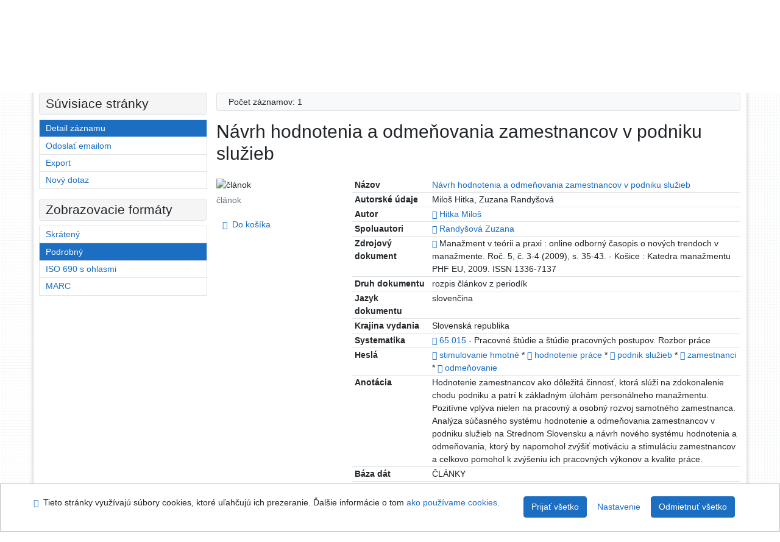

--- FILE ---
content_type: text/html; charset=utf-8
request_url: https://sekarl.euba.sk/arl-eu/sk/detail/?&idx=eu_un_cat*0114103
body_size: 10555
content:

<!-- TPL: csp.templates2.parts.root -->
<!DOCTYPE html><html id="detail" lang="sk-SK" dir="ltr" class=""><head>

<!-- TPL: csp.templates2.parts.head -->
<meta name="viewport" content="width=device-width, initial-scale=1, shrink-to-fit=no"><meta charset="UTF-8"><meta id="ipac" name="author" content="IPAC: Cosmotron Slovakia, s.r.o. - www.cosmotron.sk" data-version="4.8.63a - 22.05.2025" data-login="0" data-ns="" data-url="https://sekarl.euba.sk/i2/" data-ictx="eu" data-skin="bs1" data-cachebuster="92" data-logbasket="0" data-elink="0" data-lang="sk" data-country="SK" data-scrollup="" data-src="eu_un_cat-1" data-cookie-choose=1 data-cookie-preferential=0 data-cookie-analytical=0 data-cookie-marketing=0 data-mainjs="">
<!-- TPL: csp.templates2.parts.metaog -->

<!-- TPL: csp.templates2.parts.metalink -->
<link rel="help" href="https://sekarl.euba.sk/arl-eu/sk/napoveda/?key=detail" title="Pomoc"><link rel="home" href="https://sekarl.euba.sk/arl-eu/sk/detail-eu_un_cat-0114103-Navrh-hodnotenia-a-odmenovania-zamestnancov-v-podniku-sluzieb/"><link rel="alternate" hreflang="sk-SK" href="https://sekarl.euba.sk/arl-eu/sk/detail/?&amp;idx=eu_un_cat*0114103"><link rel="alternate" hreflang="x-default" href="https://sekarl.euba.sk/arl-eu/sk/detail/?&amp;idx=eu_un_cat*0114103"><link rel="alternate" hreflang="en-GB" href="https://sekarl.euba.sk/arl-eu/en/detail/?&amp;idx=eu_un_cat*0114103"><link rel="manifest" href="https://sekarl.euba.sk/arl-eu/sk/webmanifest/" title="PWA"><link rel="license" href="https://sekarl.euba.sk/arl-eu/sk/IPAC/?#ipac-copyright" title="Autorské právo"><link rel="contents" href="https://sekarl.euba.sk/arl-eu/sk/mapa-stranok/" title="Mapa stránok"><link rel="search" id="opensearch" type="application/opensearchdescription+xml" href="https://sekarl.euba.sk/arl-eu/sk/opensearch/?type=xml" title="IPAC SEK EU" data-query="Chcete vyhľadávací modul OpenSearch nainštalovať?">
<!-- TPL: csp.templates2.parts.metaapp -->
<meta name="mobile-web-app-capable" content="yes"><meta name="apple-mobile-web-app-capable" content="yes"><meta name="apple-mobile-web-app-title" content="SEK EU"><meta name="apple-mobile-web-app-status-bar-style" content="#FFFFFF"><meta name="theme-color" content="#FFFFFF"><meta name="author" content="Slovenská ekonomická knižnica EU v Bratislave"><meta name="twitter:dnt" content="on">
<meta name="keywords" content="detail,IPAC"><meta name="description" content="Detail záznamu - Návrh hodnotenia a odmeňovania  zamestnancov v podniku služieb - Detailné zobrazenie záznamu - Slovenská ekonomická knižnica EU v Bratislave  "><meta name="robots" content="all">
<!-- TPL: csp.templates2.parts.headcss -->
<link rel="preload" as="style" href="https://sekarl.euba.sk/i2/css/bskin1.v-92.css"><link rel="stylesheet" href="https://sekarl.euba.sk/i2/css/bskin1.v-92.css"><link rel="stylesheet" media="print" href="https://sekarl.euba.sk/i2/css/print.v-92.css"><link rel="stylesheet" href="https://sekarl.euba.sk/i2/user/eu/css/buser.v-92.css">

<!-- TPL: csp.templates2.detail.meta -->

<!-- TPL: csp.templates2.detail.metalink -->
<link rel="alternate" type="application/marc" href="https://sekarl.euba.sk/arl-eu/sk/export/?idx=eu_un_cat*0114103&amp;charset=UTF8&amp;format=LINEMARC" title="MARC - Návrh hodnotenia a odmeňovania  zamestnancov v podniku služieb"><link rel="alternate" type="application/marc" href="https://sekarl.euba.sk/arl-eu/sk/export/?idx=eu_un_cat*0114103&amp;charset=UTF8&amp;format=ISO2709" title="MARC ISO2709 - Návrh hodnotenia a odmeňovania  zamestnancov v podniku služieb"><link rel="alternate" type="application/marcxml+xml" href="https://sekarl.euba.sk/arl-eu/sk/export/?idx=eu_un_cat*0114103&amp;charset=UTF8&amp;format=XML" title="MARC XML - Návrh hodnotenia a odmeňovania  zamestnancov v podniku služieb"><link rel="alternate" type="application/rdf+xml" href="https://sekarl.euba.sk/arl-eu/sk/detail-eu_un_cat-0114103-Navrh-hodnotenia-a-odmenovania-zamestnancov-v-podniku-sluzieb/?st=feed&amp;feed=rdf"><link rel="preconnect" href="https://cache2.obalkyknih.cz" crossorigin="anonymous"><link rel="dns-prefetch" href="https://cache2.obalkyknih.cz"><link rel="canonical" href="https://sekarl.euba.sk/arl-eu/sk/detail-eu_un_cat-0114103-Navrh-hodnotenia-a-odmenovania-zamestnancov-v-podniku-sluzieb/">
<!-- TPL: csp.templates2.detail.metaog -->
<meta property="og:url" prefix="og: https://ogp.me/ns/og#" content="https://sekarl.euba.sk/arl-eu/sk/detail-eu_un_cat-0114103-Navrh-hodnotenia-a-odmenovania-zamestnancov-v-podniku-sluzieb/"><meta property="og:title" prefix="og: https://ogp.me/ns/og#" content="Návrh hodnotenia a odmeňovania  zamestnancov v podniku služieb"><meta property="og:type" prefix="og: https://ogp.me/ns/og#" content="article"><meta property="og:locale" content="sk_SK"><meta property="article:author" prefix="article: https://ogp.me/ns/article#" content="https://sekarl.euba.sk/arl-eu/sk/detail-eu_un_auth-0001170-Hitka-Milos/"><meta property="article:author" prefix="article: https://ogp.me/ns/article#" content="https://sekarl.euba.sk/arl-eu/sk/detail-eu_un_auth-0034545-Randysova-Zuzana/"><meta property="article:tag" prefix="article: https://ogp.me/ns/article#" content="stimulovanie hmotné"><meta property="article:tag" prefix="article: https://ogp.me/ns/article#" content="hodnotenie práce"><meta property="article:tag" prefix="article: https://ogp.me/ns/article#" content="podnik služieb"><meta property="article:tag" prefix="article: https://ogp.me/ns/article#" content="zamestnanci"><meta property="article:tag" prefix="article: https://ogp.me/ns/article#" content="odmeňovanie"><meta name="article:publisher" prefix="article: https://ogp.me/ns/article#" content="Katedra manažmentu PHF EU">
<!-- TPL: csp.templates2.detail.metatwitter -->
<meta name="twitter:card" prefix="twitter: https://ogp.me/ns/twitter#" content="summary"><meta name="twitter:title" prefix="twitter: https://ogp.me/ns/twitter#" content="Návrh hodnotenia a odmeňovania  zamestnancov v podniku služieb"><meta name="twitter:url" prefix="twitter: https://ogp.me/ns/twitter#" content="https://sekarl.euba.sk/arl-eu/sk/detail-eu_un_cat-0114103-Navrh-hodnotenia-a-odmenovania-zamestnancov-v-podniku-sluzieb/"><meta name="twitter:description" prefix="twitter: https://ogp.me/ns/twitter#" content="článok 'Návrh hodnotenia a odmeňovania  zamestnancov v podniku služieb' ">
<!-- TPL: csp.templates2.detail.metaszn -->
<meta name="szn:is-family-friendly" content="false"><meta name="szn:galleries-image-link" content="https://sekarl.euba.sk/arl-eu/sk/detail-eu_un_cat-0114103-Navrh-hodnotenia-a-odmenovania-zamestnancov-v-podniku-sluzieb/?st=feed&amp;feed=sznimages">
<!-- TPL: csp.templates2.detail.schemaarticle -->
-<script type="application/ld+json">
{
  "@context": "https://schema.org",
  "@type": "Article",
  "@id": "https://sekarl.euba.sk/arl-eu/sk/detail-eu_un_cat-0114103-Navrh-hodnotenia-a-odmenovania-zamestnancov-v-podniku-sluzieb/",
  "url": "https://sekarl.euba.sk/arl-eu/sk/detail-eu_un_cat-0114103-Navrh-hodnotenia-a-odmenovania-zamestnancov-v-podniku-sluzieb/",
   	"author": [
       {
            "@type": "Person",
            "name": "Hitka, Miloš",
            "url": "https://sekarl.euba.sk/arl-eu/sk/detail-eu_un_auth-0001170-Hitka-Milos/",
            "@id": "https://sekarl.euba.sk/arl-eu/sk/detail-eu_un_auth-0001170-Hitka-Milos/"      },       {
            "@type": "Person",
            "name": "Randyšová, Zuzana",
            "url": "https://sekarl.euba.sk/arl-eu/sk/detail-eu_un_auth-0034545-Randysova-Zuzana/",
            "@id": "https://sekarl.euba.sk/arl-eu/sk/detail-eu_un_auth-0034545-Randysova-Zuzana/"      }	],
   "publisher": [
      {
            "@type": "Organization",
"location": "Košice","name": "Katedra manažmentu PHF EU"      }	],
   "image": [
   		""   ],
      "keywords": "stimulovanie hmotné, hodnotenie práce, podnik služieb, zamestnanci, odmeňovanie",
   	"inLanguage": [
      "sk"	],
      "dateModified": "2022-03-21T08:14:00Z",
      "description": "článok 'Návrh hodnotenia a odmeňovania  zamestnancov v podniku služieb' ",
      "headline": "Návrh hodnotenia a odmeňovania  zamestnancov v podniku služieb"
}
</script>
<script data-main="https://sekarl.euba.sk/i2/js/conf.detail.v-92.js" src="https://sekarl.euba.sk/i2/js/require.v-92.js"></script>
<!-- TPL: csp.templates2.parts.body -->
<title>
Návrh hodnotenia a odmeňovania  zamestnancov v podniku služieb
</title>
</head>
<body class="nojs eu_un_cat-1">
<div id="body">
<div id="page" class="container">

<!-- TPL: csp.templates2.parts.accessibilitynav -->
<div id="accessibility-nav" class="sr-only sr-only-focusable" data-scrollup-title="Presunúť sa na začátek stránky"><nav aria-label="Odkazy na preskočenie">
<ul>
<li><a accesskey="0" href="#content">Prejsť na obsah</a></li><li><a href="#nav">Prejsť na menu</a></li><li><a href="https://sekarl.euba.sk/arl-eu/sk/vyhlasenie-o-pristupnosti/?#content" accesskey="1" title="Prehlásenie o webovej prístupnosti" aria-label="Prehlásenie o webovej prístupnosti">Prehlásenie o webovej prístupnosti</a></li></ul>
</nav>
</div>
<!-- TPL: csp.user.eu.templates2.parts.header -->
<div id="header" class="container"><header>
<div class="row"><div id="brand" class="col-lg-8 col-md-7 col-sm-6 col-12"><div class="row title"><a href="https://sek.euba.sk/" title="Slovenská ekonomická knižnica EU v Bratislave" class="col-12 col-md-3"><img src="https://sekarl.euba.sk/i2/user/eu/img/logo.svg" alt="logo Slovenská ekonomická knižnica EU v Bratislave"></a></div></div><div id="header-info-box" class="col-lg-4 col-md-5 col-sm-6 col-12"><div class="container">
<!-- TPL: csp.templates2.parts.languages -->
<div id="language" class="mb-2 lang"><div class="sk btn active first"><a dir="ltr" rel="alternate" href="https://sekarl.euba.sk/arl-eu/sk/detail/?&amp;idx=eu_un_cat*0114103" hreflang="sk-SK" lang="sk-SK" title="Slovenská verzia" aria-label="Slovenská verzia"><i aria-hidden="true" class="flag-sk"></i> Slovensky</a></div><div class="en btn x last"><a dir="ltr" rel="alternate" href="https://sekarl.euba.sk/arl-eu/en/detail/?&amp;idx=eu_un_cat*0114103" hreflang="en-GB" lang="en-GB" title="English version" aria-label="English version"><i aria-hidden="true" class="flag-en"></i> English</a></div></div><div id="basket-info"><a href="https://sekarl.euba.sk/arl-eu/sk/kosik/" aria-live="polite" rel="nofollow" class="ibasket nav-link" data-title="V košíku" title="V košíku 0" aria-label="V košíku 0"><i class="icon-basket" aria-hidden="true"></i>
V košíku (<output class="count">0</output>)</a></div></div></div></div></header>

<!-- TPL: csp.templates2.parts.mainmenu -->
<nav id="nav" class="navbar navbar-expand-lg"  aria-label="Hlavné menu">
<button type="button" aria-label="Bočné menu" class="navbar-toggler collapsed btn-nav"  data-toggle="collapse" aria-controls="nav-aside" data-target="#nav-aside" id="btn-aside">
<i aria-hidden="true" class="icon-aside"></i>
</button>
<button type="button" aria-label="Hlavné menu" class="navbar-toggler collapsed btn-nav" id="btn-nav" data-toggle="collapse" aria-controls="nav-main" data-target="#nav-main">
<i aria-hidden="true" class="icon-menu"></i>
</button>
<div class="collapse navbar-collapse" id="nav-main"><ul class="navbar-main navbar-nav mr-auto">
<li id="nav-search" class="first nav-item">
<a href="https://sekarl.euba.sk/arl-eu/sk/index/" title="Vyhľadávanie v online katalógu" aria-label="Vyhľadávanie v online katalógu" rel="nofollow" class="nav-link">Vyhľadávanie</a>
</li>
<li id="nav-account" class="nav-item">
<a href="https://sekarl.euba.sk/arl-eu/sk/konto/" title="Informácie o účte používateľa" aria-label="Informácie o účte používateľa" rel="nofollow" class="nav-link">Konto</a>
</li>
<li id="nav-settings" class="nav-item">
<a href="https://sekarl.euba.sk/arl-eu/sk/nastavenie/" title="Nastavenie" aria-label="Nastavenie" rel="nofollow" class="nav-link">Nastavenie účtu</a>
</li>
<li id="nav-help" class="nav-item">
<a href="https://sekarl.euba.sk/arl-eu/sk/napoveda/?key=detail" title="Pomoc k online katalógu IPAC" aria-label="Pomoc k online katalógu IPAC" class="nav-link">Pomoc</a>
</li>

</ul>
<ul class="navbar-login navbar-nav">

<!-- TPL: csp.templates2.parts.menuaccount -->

<!-- TPL: csp.templates2.parts.ladenkalink -->
<li id="nav-login" class="nav-item"><a href="https://sekarl.euba.sk/arl-eu/sk/prihlasenie/?opal=detail&amp;idx=eu_un_cat*0114103" class="nav-link " title="Prihlásenie používateľa do online katalógu" aria-label="Prihlásenie používateľa do online katalógu"><i aria-hidden="true" class="icon-user"></i>&nbsp; Prihlásenie</a></li></ul>
</div></nav>
</div><main id="content">

<!-- TPL: csp.templates2.parts.breadcrumb -->
<script type="application/ld+json">
{
    "@context": "https://schema.org",
    "@graph": [{
        "@type": "WebSite",
        "@id": "https://sekarl.euba.sk/arl-eu/sk/index/",
        "url": "https://sekarl.euba.sk/arl-eu/sk/index/",
        "version": "4.8.63a - 22.05.2025",
        "name": "Slovenská ekonomická knižnica EU v Bratislave",
        "description": "Detail záznamu - Návrh hodnotenia a odmeňovania  zamestnancov v podniku služieb - Detailné zobrazenie záznamu - Slovenská ekonomická knižnica EU v Bratislave  ",
        "inLanguage": "sk",
        "potentialAction": {
            "@type": "SearchAction",
            "target": "https://sekarl.euba.sk/arl-eu/sk/vysledky/?field=G&amp;search=Hľadať&amp;term={q}",
            "query-input": "name=q"
        }
    }, {
        "@type": "WebPage",
        "@id": "https://sekarl.euba.sk/arl-eu/sk/detail-eu_un_cat-0114103-Navrh-hodnotenia-a-odmenovania-zamestnancov-v-podniku-sluzieb/",
        "url": "https://sekarl.euba.sk/arl-eu/sk/detail-eu_un_cat-0114103-Navrh-hodnotenia-a-odmenovania-zamestnancov-v-podniku-sluzieb/",
        "name": "Detail záznamu",
        "description": "Detailné zobrazenie záznamu",
        "inLanguage": "sk"
    }
    ,{
        "@type": "BreadcrumbList",
        "itemListElement": [
            {
            "@type": "ListItem",
            "position": 1,
            "item": {
                "@id": "https://sekarl.euba.sk/arl-eu/sk/index/",
                "name": "Hlavná stránka"
                }
            }
,            {
            "@type": "ListItem",
            "position": 2,
            "item": {
                "@id": "https://sekarl.euba.sk/arl-eu/sk/detail-eu_un_cat-0114103-Navrh-hodnotenia-a-odmenovania-zamestnancov-v-podniku-sluzieb/",
                "name": "Detail záznamu"
                }
            }
        ]
    }
    ]
}
</script>

<!-- TPL: csp.templates2.parts.systemalert -->

<!-- TPL: csp.templates2.parts.ladenka -->

<!-- TPL: csp.templates2.detail.main -->

<!-- TPL: csp.templates2.detail.page -->
<div id="outer" class="row"><div id='bside'><div id="inner" class="container">
<!-- TPL: csp.templates2.detail.paging -->
<div class="resultbox card card-body bg-light mb-3"><div class="row justify-content-between"><div class="query-info align-self-center col-sm-12 ">Počet záznamov: 1 &nbsp;
</div></div></div><div class="row"><div class=""><div class="container"><h1>Návrh hodnotenia a odmeňovania  zamestnancov v podniku služieb</h1></div></div></div>
<!-- TPL: csp.templates2.detail.zf -->
<div id="result-body"><ol class="list-group">

<!-- TPL: csp.user.eu.templates2.result.zdetail -->
<li data-idx="eu_un_cat*0114103" id="item-eu_un_cat0114103" class="list-group-item result-item odd zf-detail eu_un_cat "><div class="li-row row"><div class="format col-sm-9"><div class="zf"><!-- zf: TF_KUF_EU: -->
<!-- fmtRec: TF_EU_UNIMARC_UF -->
<!-- TPL: csp.templates2.zf.tf -->
<div class="table-responsive"><div id="toolbar-t1tf-eu_un_cat0114103"></div><table class="table table-sm zfTF" data-check-on-init="true" data-btn-resize="true" data-mobile-responsive="true" data-toolbar="#toolbar-t1tf-eu_un_cat0114103" id="t1tf-eu_un_cat0114103">
<col class="zf_prefix"><col class="zf_value">
<tr><th scope="row" data-sortable="true">Názov</th><td><a href="https://sekarl.euba.sk/arl-eu/sk/vysledky/?src=eu_un_cat&amp;field=TI2&amp;term=%22%5EN%C3%A1vrh%20hodnotenia%20a%20odme%C5%88ovania%20%20zamestnancov%20v%20podniku%20slu%C5%BEieb%5E%22&amp;qt=zf&amp;disp=%20N%C3%A1vrh%20hodnotenia%20a%20odme%C5%88ovania%20%20zamestnancov%20v%20podniku%20slu%C5%BEieb%20" title="Hľadať záznamy (search eu_un_cat TI2=&#34;^Návrh hodnotenia a odmeňovania  zamestnancov v podniku služieb^&#34;)"> Návrh hodnotenia a odmeňovania  zamestnancov v podniku služieb </a>
</td></tr><tr><th scope="row" data-sortable="true">Autorské údaje</th><td>Miloš Hitka, Zuzana Randyšová
</td></tr><tr><th scope="row" data-sortable="true">Autor</th><td><a href="https://sekarl.euba.sk/arl-eu/sk/detail-eu_un_auth-0001170-Hitka-Milos/?qt=mg" title="Odkaz na súvisiaci záznam (search eu_un_auth T001=0001170)" aria-label="Odkaz na súvisiaci záznam"><span class="icon-search" aria-hidden="true"></span></a> <a href="https://sekarl.euba.sk/arl-eu/sk/vysledky/?src=eu_un_cat&amp;field=AUK&amp;term=%22%5Eeu_un_auth%5C*0001170%5E%22&amp;qt=zf&amp;disp=Hitka%20Milo%C5%A1" title="Hľadať záznamy (search eu_un_cat AUK=&#34;^eu_un_auth\*0001170^&#34;)">Hitka Miloš</a>
</td></tr><tr><th scope="row" data-sortable="true">Spoluautori</th><td><a href="https://sekarl.euba.sk/arl-eu/sk/detail-eu_un_auth-0034545-Randysova-Zuzana/?qt=mg" title="Odkaz na súvisiaci záznam (search eu_un_auth T001=0034545)" aria-label="Odkaz na súvisiaci záznam"><span class="icon-search" aria-hidden="true"></span></a> <a href="https://sekarl.euba.sk/arl-eu/sk/vysledky/?src=eu_un_cat&amp;field=AUK&amp;term=%22%5Eeu_un_auth%5C*0034545%5E%22&amp;qt=zf&amp;disp=Randy%C5%A1ov%C3%A1%20Zuzana" title="Hľadať záznamy (search eu_un_cat AUK=&#34;^eu_un_auth\*0034545^&#34;)">Randyšová Zuzana</a>
</td></tr><tr><th scope="row" data-sortable="true">Zdrojový dokument</th><td><a href="https://sekarl.euba.sk/arl-eu/sk/detail-eu_un_cat-0113968-Manazment-v-teorii-a-praxi/?qt=mg" title="Odkaz na súvisiaci záznam (search eu_un_cat T001=0113968)" aria-label="Odkaz na súvisiaci záznam"><span class="icon-search" aria-hidden="true"></span></a>  Manažment v teórii a praxi : online odborný časopis o nových trendoch v manažmente. Roč. 5, č. 3-4 (2009), s. 35-43. - Košice : Katedra manažmentu PHF EU, 2009. ISSN 1336-7137
</td></tr><tr><th scope="row" data-sortable="true">Druh dokumentu</th><td>rozpis článkov z periodík
</td></tr><tr><th scope="row" data-sortable="true">Jazyk dokumentu</th><td>slovenčina
</td></tr><tr><th scope="row" data-sortable="true">Krajina vydania</th><td>Slovenská republika
</td></tr><tr><th scope="row" data-sortable="true">Systematika</th><td><a href="https://sekarl.euba.sk/arl-eu/sk/detail-eu_un_auth-h0000306-65015/?qt=mg" title="Odkaz na súvisiaci záznam (search eu_un_auth T001=h0000306)" aria-label="Odkaz na súvisiaci záznam"><span class="icon-search" aria-hidden="true"></span></a> <a href="https://sekarl.euba.sk/arl-eu/sk/vysledky/?src=eu_un_cat&amp;field=UDC&amp;term=%22%5E65.015%5E%22&amp;qt=zf&amp;disp=%2065.015" title="Hľadať záznamy (search eu_un_cat UDC=&#34;^65.015^&#34;)"> 65.015</a>  - Pracovné štúdie a štúdie pracovných postupov. Rozbor práce
</td></tr><tr><th scope="row" data-sortable="true">Heslá</th><td><a href="https://sekarl.euba.sk/arl-eu/sk/detail-eu_un_auth-h0006017-stimulovanie-hmotne/?qt=mg" title="Odkaz na súvisiaci záznam (search eu_un_auth T001=h0006017)" aria-label="Odkaz na súvisiaci záznam"><span class="icon-search" aria-hidden="true"></span></a> <a href="https://sekarl.euba.sk/arl-eu/sk/vysledky/?src=eu_un_cat&amp;field=S610&amp;term=%22%5Estimulovanie%20hmotn%C3%A9%5E%22&amp;qt=zf&amp;disp=%20stimulovanie%20hmotn%C3%A9%20" title="Hľadať záznamy (search eu_un_cat S610=&#34;^stimulovanie hmotné^&#34;)"> stimulovanie hmotné </a>  * <a href="https://sekarl.euba.sk/arl-eu/sk/detail-eu_un_auth-h0002322-hodnotenie-prace/?qt=mg" title="Odkaz na súvisiaci záznam (search eu_un_auth T001=h0002322)" aria-label="Odkaz na súvisiaci záznam"><span class="icon-search" aria-hidden="true"></span></a> <a href="https://sekarl.euba.sk/arl-eu/sk/vysledky/?src=eu_un_cat&amp;field=S610&amp;term=%22%5Ehodnotenie%20pr%C3%A1ce%5E%22&amp;qt=zf&amp;disp=%20hodnotenie%20pr%C3%A1ce%20" title="Hľadať záznamy (search eu_un_cat S610=&#34;^hodnotenie práce^&#34;)"> hodnotenie práce </a>  * <a href="https://sekarl.euba.sk/arl-eu/sk/detail-eu_un_auth-h0004303-podnik-sluzieb/?qt=mg" title="Odkaz na súvisiaci záznam (search eu_un_auth T001=h0004303)" aria-label="Odkaz na súvisiaci záznam"><span class="icon-search" aria-hidden="true"></span></a> <a href="https://sekarl.euba.sk/arl-eu/sk/vysledky/?src=eu_un_cat&amp;field=S610&amp;term=%22%5Epodnik%20slu%C5%BEieb%5E%22&amp;qt=zf&amp;disp=%20podnik%20slu%C5%BEieb%20" title="Hľadať záznamy (search eu_un_cat S610=&#34;^podnik služieb^&#34;)"> podnik služieb </a>  * <a href="https://sekarl.euba.sk/arl-eu/sk/detail-eu_un_auth-h0007321-zamestnanci/?qt=mg" title="Odkaz na súvisiaci záznam (search eu_un_auth T001=h0007321)" aria-label="Odkaz na súvisiaci záznam"><span class="icon-search" aria-hidden="true"></span></a> <a href="https://sekarl.euba.sk/arl-eu/sk/vysledky/?src=eu_un_cat&amp;field=S610&amp;term=%22%5Ezamestnanci%5E%22&amp;qt=zf&amp;disp=%20zamestnanci%20" title="Hľadať záznamy (search eu_un_cat S610=&#34;^zamestnanci^&#34;)"> zamestnanci </a>  * <a href="https://sekarl.euba.sk/arl-eu/sk/detail-eu_un_auth-h0003939-odmenovanie/?qt=mg" title="Odkaz na súvisiaci záznam (search eu_un_auth T001=h0003939)" aria-label="Odkaz na súvisiaci záznam"><span class="icon-search" aria-hidden="true"></span></a> <a href="https://sekarl.euba.sk/arl-eu/sk/vysledky/?src=eu_un_cat&amp;field=S610&amp;term=%22%5Eodme%C5%88ovanie%5E%22&amp;qt=zf&amp;disp=%20odme%C5%88ovanie%20" title="Hľadať záznamy (search eu_un_cat S610=&#34;^odmeňovanie^&#34;)"> odmeňovanie </a>
</td></tr><tr><th scope="row" data-sortable="true">Anotácia</th><td>Hodnotenie zamestnancov ako  dôležitá činnosť, ktorá slúži na zdokonalenie chodu podniku a patrí k základným úlohám personálneho manažmentu. Pozitívne vplýva nielen na pracovný a osobný rozvoj samotného zamestnanca.  Analýza súčasného systému hodnotenie a odmeňovania zamestnancov v podniku služieb na Strednom Slovensku a  návrh nového systému hodnotenia a odmeňovania, ktorý by napomohol zvýšiť motiváciu a stimuláciu zamestnancov a celkovo pomohol k zvýšeniu ich pracovných výkonov a kvalite práce.
</td></tr><tr><th scope="row" data-sortable="true">Báza dát</th><td>ČLÁNKY
</td></tr><tr><th scope="row" data-sortable="true">Odkazy</th><td><span class="link-nr"><a href="https://sekarl.euba.sk/arl-eu/sk/detail-eu_un_cat-0036846-Manazment-v-teorii-a-praxi/?qt=zf" title="Hľadať záznamy (search eu_un_cat T001=0036846)">PERIODIKÁ-Súborný záznam periodika</a></span>
</td></tr><tr><th scope="row" data-sortable="true">Čísla</th><td><a href="https://sekarl.euba.sk/arl-eu/sk/detail-eu_un_cat-0113968-Manazment-v-teorii-a-praxi/?qt=zf" title="Hľadať záznamy (search eu_un_cat T001=0113968)">2009:</a> <span class="link-nr"><a href="https://sekarl.euba.sk/arl-eu/sk/detail-eu_un_cat-0113968-Manazment-v-teorii-a-praxi/?qt=zf" title="Hľadať záznamy (search eu_un_cat T001=0113968)">3-4</a></span>
</td></tr><tr><th scope="row" data-sortable="true"></th><td><br>
</td></tr></table>
</div></div></div><div class="aside col-sm-3">
<!-- TPL: csp.templates2.result.image -->
<div class="img"><img class="type img-fluid"  alt="článok" src="https://sekarl.euba.sk/i2/bs1/doc/article.png"><p class="form-text">článok</p>
</div><div class="nav"><div class="d-none d-lg-block">
<!-- TPL: csp.templates2.result.request -->
</div>
<!-- TPL: csp.templates2.result.basketlink -->
<div class="basket" aria-live="assertive"><a href="https://sekarl.euba.sk/arl-eu/sk/kosik/?idx=eu_un_cat*0114103&amp;add=1" rel="nofollow" data-idx="eu_un_cat*0114103" title="Vložiť do košíka: Návrh hodnotenia a odmeňovania  zamestnancov v podniku služieb" class="nav-link addcart" aria-label="Vložiť do košíka: Návrh hodnotenia a odmeňovania  zamestnancov v podniku služieb"><i aria-hidden="true" class="icon-basket"></i>&nbsp;
Do košíka</a></div></div></div></div>
<!-- fmtRec: TF_EU_UNIMARC_UF_2 -->
<!-- TPL: csp.templates2.result.tabs -->
<ul class="mt-3 nav nav-tabs" role="tablist">
 <li id="li-tabctp1" class="nav-item" role="presentation"> <a class="nav-link  nav-link-ctp" aria-selected="false" href="#tabctp1" title="" id="a-tabctp1" aria-controls="tabctp1" role="tab" data-toggle="tab">Citace PRO</a></li></ul>
<div class="tab-content" id="tab-content1"> <div role="tabpanel" class="tab-pane  tab-pane-ctp" id="tabctp1" aria-labelledby="a-tabctp1">
<!-- TPL: csp.templates2.citacepro.detail -->
<div role="form" class="citace-pro" id="detail-citacepro-1-form" data-action="https://www.citacepro.com/api/arl/citace?db=EuUnCat&amp;id=0114103&amp;server=sekarl.euba.sk/i2/i2.ws.cls&amp;ssl=1"><div class="citace-inner">    <output class="citace-result"></output>
<div class="form-inline"><div class="form-group"><div class="input-group"><div class="input-group-prepend input-group-text"><label for="citace-format1"><a href="https://www.citacepro.com/api/arl/citace?db=EuUnCat&amp;id=0114103&amp;server=sekarl.euba.sk/i2/i2.ws.cls&amp;ssl=1&amp;redirect=1" class="citace-link"><i aria-hidden="true" class="icon-citace"></i> <span class="citacebrand"><b>citace</b> PRO</span></a></label>
</div><select name="format" id="citace-format1" class="citace-format form-control"><option value="stn">STN ISO 690</option>
<option value="harvard">Harvard</option>
<option value="niso">NISO/ANSI Z39.29 (2005)</option>
<option value="mla">MLA (7th edition)</option>
<option value="turbian">Turabian (7th edition)</option>
<option value="chicago">Chicago (16th edition)</option>
<option value="ieee">IEEE</option>
<option value="cse">CSE</option>
<option value="cseny">CSE NY</option>
<option value="apa">APA</option>
<option value="iso">ISO 690</option>
</select></div></div></div><span class="citace-loader"></span></div></div></div></div>
<!-- TPL: csp.templates2.result.gallery -->
<div id="osd1-root" class="openseadragon-root"><div id="osd1-toolbar" class="openseadragon-toolbar"><div class="btn-toolbar justify-content-between" role="toolbar"><div class="btn-group" role="group"><button id="osd1-btn-zoomin" data-config="zoomInButton" title="Priblížiť obrázok" aria-label="Priblížiť obrázok" type="button" class="btn btn-light btn-zoomin"><i aria-hidden="true" class="icon-plus"></i></button>
<button id="osd1-btn-zoomout" data-config="zoomOutButton" title="Oddialiť obrázok" aria-label="Oddialiť obrázok" type="button" class="btn btn-light btn-zoomout"><i aria-hidden="true" class="icon-minus"></i></button>
<button id="osd1-btn-home" data-config="homeButton" title="Pôvodná veľkosť obrázku" aria-label="Pôvodná veľkosť obrázku" type="button" class="btn btn-light btn-home"><i class="icon-home"></i></button>
<button id="osd1-btn-fullpage" data-config="fullPageButton" title="Prepnúť celú stránku" aria-label="Prepnúť celú stránku" type="button" class="btn btn-light btn-fullpage"><i aria-hidden="true" class="icon-normalscreen"></i></button>
<button id="osd1-btn-info" title="Info" aria-label="Info" type="button" class="btn btn-light btn-info"><i aria-hidden="true" class="icon-info"></i> <span class="head-openseadragon-title"></span></button>
</div><div class="btn-group" role="group"><button id="osd1-btn-rotateleft" data-config="rotateLeftButton" title="Otočiť doľava" aria-label="Otočiť doľava" type="button" class="btn btn-light btn-rotateleft"><i aria-hidden="true" class="icon-undo"></i></button>
<button id="osd1-btn-rotateright" data-config="rotateRightButton" title="Otočiť doprava" aria-label="Otočiť doprava" type="button" class="btn btn-light btn-rotateright"><i aria-hidden="true" class="icon-redo"></i></button>
<a id="osd1-btn-download" title="Stiahnuť" aria-label="Stiahnuť" role="button" download href="#" target="_blank" class="btn btn-light btn-download"><i aria-hidden="true" class="icon-export"></i></a><span id="osd1-text-currentpage" class="btn text-currentpage"></span><button id="osd1-btn-previous" data-config="previousButton" title="Predchádzajúca strana" aria-label="Predchádzajúca strana" type="button" class="btn btn-light btn-previous"><i aria-hidden="true" class="icon-menu-left"></i></button>
<button id="osd1-btn-next" data-config="nextButton" title="Ďalšia strana" aria-label="Ďalšia strana" type="button" class="btn btn-light btn-next"><i aria-hidden="true" class="icon-menu-right"></i></button>
</div></div></div><div id="osd1" class="openseadragon" data-data="#tpl-json-osd1" data-dataurl="https://sekarl.euba.sk/arl-eu/sk/detail/?type=xml&amp;st=ajax" data-toolbar="#osd1-toolbar" data-source="#osd1-source"><noscript>
</noscript>
</div><div><ul id="osd1-source" class="nav row openseadragon-source">

</ul>
<script id="tpl-json-osd1" type="text/x-jsrender">
[
]
</script>
</div></div>
<!-- TPL: csp.user.eu.templates2.result.operations -->
<div class="nav5"><nav class="navbar bg-light pl-0" aria-label="Odkazy k záznamu">
<ul class="nav nav-pills">
<li class="basket nav-item" aria-live="assertive"><a href="https://sekarl.euba.sk/arl-eu/sk/kosik/?idx=eu_un_cat*0114103&amp;add=1" rel="nofollow" role="button" data-idx="eu_un_cat*0114103" aria-controls="basket-info" aria-label="Vložiť do košíka: Návrh hodnotenia a odmeňovania  zamestnancov v podniku služieb" title="Vložiť do košíka: Návrh hodnotenia a odmeňovania  zamestnancov v podniku služieb" class="addcart nav-link"><i aria-hidden="true" class="icon-basket"></i>&nbsp; Do košíka</a></li><li class="permalink nav-item"><a href="https://sekarl.euba.sk/arl-eu/sk/detail-eu_un_cat-0114103-Navrh-hodnotenia-a-odmenovania-zamestnancov-v-podniku-sluzieb/" class="url nav-link" rel="bookmark" data-title="Návrh hodnotenia a odmeňovania  zamestnancov v podniku služieb" title="Trvalý odkaz na záznam: Návrh hodnotenia a odmeňovania  zamestnancov v podniku služieb" aria-label="Trvalý odkaz na záznam: Návrh hodnotenia a odmeňovania  zamestnancov v podniku služieb"><i aria-hidden="true" class="icon-permalink"></i>&nbsp; Trvalý odkaz</a></li><li class="bookmark nav-item"><a href="https://sekarl.euba.sk/arl-eu/sk/bookmark/?idx=eu_un_cat*0114103&amp;disprec=1&amp;idx=eu_un_cat*0114103" rel="nofollow" class="nav-link" title="Nástroj na prácu so záznamom: Návrh hodnotenia a odmeňovania  zamestnancov v podniku služieb" aria-label="Nástroj na prácu so záznamom: Návrh hodnotenia a odmeňovania  zamestnancov v podniku služieb"><i aria-hidden="true" class="icon-bookmark"></i>&nbsp; Bookmark</a></li><li class="print nav-item"><a href="https://sekarl.euba.sk/arl-eu/sk/tlac/?idx=eu_un_cat*0114103&amp;zf=TF_KUF_EU&amp;idx=eu_un_cat*0114103" class="nav-link" target="_blank" title="Zobraziť náhľad pred tlačou a vytlačiť: Návrh hodnotenia a odmeňovania  zamestnancov v podniku služieb" aria-label="Zobraziť náhľad pred tlačou a vytlačiť: Návrh hodnotenia a odmeňovania  zamestnancov v podniku služieb"><i aria-hidden="true" class="icon-print"></i>&nbsp; Vytlačiť</a></li><li class="mydoc nav-item"><a href="https://sekarl.euba.sk/arl-eu/sk/vybrane-dokumenty/?idx=eu_un_cat*0114103&amp;f_new=1&amp;idx=eu_un_cat*0114103" data-modal-login="1" rel="nofollow" class="nav-link" title="Zoznam a správa dokumentov používateľa: Návrh hodnotenia a odmeňovania  zamestnancov v podniku služieb" aria-label="Zoznam a správa dokumentov používateľa: Návrh hodnotenia a odmeňovania  zamestnancov v podniku služieb"><i aria-hidden="true" class="icon-mydocuments"></i>&nbsp;Vybrané dokumenty</a></li><li class="nav-item facebook">
<div class='fb-share-button nav-link' data-href='https%3A%2F%2Fsekarl.euba.sk%2Farl-eu%2Fsk%2Fdetail-eu_un_cat-0114103-Navrh-hodnotenia-a-odmenovania-zamestnancov-v-podniku-sluzieb%2F' data-layout='button' data-size='small'><a class='fb-xfbml-parse-ignore' rel='external' target='_blank' href='https://www.facebook.com/sharer/sharer.php?u=https%3A%2F%2Fsekarl.euba.sk%2Farl-eu%2Fsk%2Fdetail-eu_un_cat-0114103-Navrh-hodnotenia-a-odmenovania-zamestnancov-v-podniku-sluzieb%2F' title='Zdieľať na Facebooku'><i class='icon-facebook' aria-hidden='true'></i>  Zdieľať</a></div></li></ul>
</nav>
</div></li></ol>
</div>
<!-- TPL: csp.templates2.detail.map -->

<!-- TPL: csp.templates2.detail.paging -->
<div class="resultbox card card-body bg-light mb-3"><div class="row justify-content-between"><div class="query-info align-self-center col-sm-12 ">Počet záznamov: 1 &nbsp;
</div></div></div></div></div>
<!-- TPL: csp.templates2.detail.aside -->
<div id="aside" class="navbar-expand-lg"><div class="collapse navbar-collapse" id="nav-aside"><aside aria-label="Súvisiace stránky">
<!-- TPL: csp.templates2.detail.submenu -->
<div id="nav1" class="part"><h2>Súvisiace stránky</h2><ul class="nav flex-column"><li id="nav1-detail" class="nav-item"><a href="https://sekarl.euba.sk/arl-eu/sk/detail-eu_un_cat-0114103-Navrh-hodnotenia-a-odmenovania-zamestnancov-v-podniku-sluzieb/" class="nav-link active" title="Detailné zobrazenie záznamu" aria-label="Detailné zobrazenie záznamu">Detail záznamu</a></li><li id="nav1-mail" class="nav-item"><a href="https://sekarl.euba.sk/arl-eu/sk/odoslat-email/?idx=eu_un_cat*0114103" rel="nofollow" class="nav-link" title="Odoslanie záznamov na email" aria-label="Odoslanie záznamov na email">Odoslať emailom</a></li><li id="nav1-export" class="nav-item"><a href="https://sekarl.euba.sk/arl-eu/sk/export/?idx=eu_un_cat*0114103" rel="nofollow" class="nav-link" title="Export záznamu" aria-label="Export záznamu">Export</a></li><li id="nav1-new" class="nav-item"><a href="https://sekarl.euba.sk/arl-eu/sk/index/" rel="nofollow" class="nav-link" title="Vyhľadávanie v online katalógu" aria-label="Vyhľadávanie v online katalógu">Nový dotaz</a></li></ul></div><div id="format" class="part"><h2>Zobrazovacie formáty</h2><ul class="nav flex-column"><li class="nav-item"><a href="https://sekarl.euba.sk/arl-eu/sk/detail/?zf=SHORT_CAT&amp;idx=eu_un_cat*0114103" class="nav-link " rel="nofollow" title="Formát: Skrátený" aria-label="Formát: Skrátený">Skrátený</a></li><li class="nav-item"><a href="https://sekarl.euba.sk/arl-eu/sk/detail/?zf=TF_KUF_EU&amp;idx=eu_un_cat*0114103" class="nav-link active" rel="nofollow" title="Formát: Podrobný " aria-label="Formát: Podrobný ">Podrobný </a></li><li class="nav-item"><a href="https://sekarl.euba.sk/arl-eu/sk/detail/?zf=TF_ISO1&amp;idx=eu_un_cat*0114103" class="nav-link " rel="nofollow" title="Formát: ISO 690 s ohlasmi" aria-label="Formát: ISO 690 s ohlasmi">ISO 690 s ohlasmi</a></li><li class="nav-item"><a href="https://sekarl.euba.sk/arl-eu/sk/detail/?zf=DATA&amp;idx=eu_un_cat*0114103" class="nav-link " rel="nofollow" title="Formát: MARC" aria-label="Formát: MARC">MARC</a></li></ul></div>
<!-- TPL: csp.templates2.parts.headaside -->

<!-- TPL: csp.templates2.parts.footeraside -->
</aside></div></div></div>
<!-- TPL: csp.templates2.result.jstemplate -->

<!-- TPL: csp.templates2.parts.jstable -->
<script id="tpl-toolbar" type="text/x-jsrender">
{{if isform}}
<button type="button" data-toggle="tooltip" data-link="{on ~doCheck}" id="btn-check-{{:id}}" class="btn-check btn btn-light" aria-label="Označiť všetko" title="Označiť všetko">
<i class="icon-check" aria-hidden="true"></i>
</button>
<button type="button" data-toggle="tooltip" data-link="{on ~doUnCheck}" id="btn-uncheck-{{:id}}" class="btn-uncheck btn btn-light" aria-label="Odznačiť všetko" title="Odznačiť všetko">
<i class="icon-uncheck" aria-hidden="true"></i>
</button>
{{/if}}
</script>
<script id="tpl-table-loading" type="text/x-jsrender">
<span class="icon-loading" aria-hidden="true" aria-live="polite" role="alert" aria-busy="true" aria-label="Načítavanie"><span role="progressbar" aria-valuetext="Načítavanie"><i class="icon-loading" aria-hidden="true"></i></span></span></script>
<script id="tpl-table-price" type="text/x-jsrender">
<span class="{{:class}}"><b>{{:sign}}</b>{{:price}}</span></script><script id="tpl-loading" type="text/x-jsrender">
<div class="ipac-loading" role="alert" aria-live="polite" aria-busy="true" aria-label="Načítavanie"><span role="progressbar" aria-valuetext="Načítavanie"><i class="icon-loading" aria-hidden="true"></i></span></div></script>
<script id="tpl-permalink" type="text/x-jsrender"  title="Trvalý odkaz na záznam">
<h3>{{:title}}</h3>
<p class="link"><a href="{{:href}}">Prejsť na stránku</a></p>
<div role="form"><div class="form-group"><label for="plink-l" class="col-sm-12">Skopírovať do schránky</label>
<div class="col-sm-12"><div class="input-group"><input readonly="readonly" class="form-control" onclick="this.select();" inputmode="none" type="url" value="{{:href}}" id="plink-l"><div role="button" class="input-group-append input-group-text ipac-clipboard btn" data-toggle="tooltip" data-clipboard-action="copy" aria-controls="plink-l" data-clipboard-target="#plink-l" title="Skopírovať do schránky" data-title="Skopírované do schránky"><i class="icon-copy" aria-hidden="true"></i>
</div></div></div></div></div></script>
<script id="tpl-contact-map" type="text/x-jsrender">
<strong>{{:name}}</strong><br>
{{if src}}<img alt="{{:name}}" src="{{:src}}" class="img-thumbnail" width="150"><br>{{/if}}
{{if street}}<br>{{:street}}{{/if}}
{{if locality}}<br>{{:locality}}{{/if}}
</script>
<script id="tpl-weather-tooltip" type="text/x-jsrender">
<div class="card p-2 text-nowrap"><div>{{:day}}{{:year}}</div><div>{{:txmax}} <b style="color:{{:maxcolor}};">{{if max}}{{:max}}{{else}} {{/if}}</b></div><div>{{:txmin}} <b style="color:{{:mincolor}};">{{if min}}{{:min}}{{else}} {{/if}}</b></div>{{if note}}<div>{{:note}}</div>{{/if}}
</div></script>
<script id="tpl-btn-more" type="text/x-jsrender">
<a href="javascript:void(0);" role="button" class="more" aria-expanded="false" aria-label="{{:title}}" title="{{:title}}">{{:text}}</a></script>
<script id="tpl-btn-affix" type="text/x-jsrender">
<a href="javascript:;" data-link="{on ~doClick}" role="button" class="btn btn-light btn-sm" title="{{:title}}" aria-label="{{:title}}" aria-pressed="{{:pressed}}"><i class="icon-{{:icon}}" aria-hidden="true"></i></a></script>
<!-- TPL: csp.templates2.parts.tail -->
<br class="clearfix">
</main><!-- /#content -->
<!-- TPL: csp.templates2.parts.toplist -->
<div id="fuh"></div>
<!-- TPL: csp.templates2.parts.nojs -->
<noscript><p class="alert alert-warning" role="alert">
Pre plne funkčnú stránku je potrebné povoliť Javascript.
Tu máš <a href="https://www.enable-javascript.com/sk/" rel="external nofollow" target="_blank" title="enable-javascript.com  - Externý odkaz">inštrukcie o tom, ako povoliť JavaScript v tvojom prehliadači</a>.
</p></noscript></div><!-- /#page --></div><!-- /#body -->
<!-- TPL: csp.templates2.parts.footer -->
<div id="footer"><div class="container"><footer aria-label="Zápätie" class="row">
<div id="footer-brand" class="col-md-2"><a href="https://sekarl.euba.sk/arl-eu/sk/index/" rel="home" title="Návrat na úvodnú stránku katalógu" aria-label="Návrat na úvodnú stránku katalógu"><i class="icon-arl" aria-hidden="true"></i></a></div><div id="nav3" class="col-md-5"><nav>
<ul class="nav">
<li id="nav3-smap" class="first nav-item">
<a href="https://sekarl.euba.sk/arl-eu/sk/mapa-stranok/" title="Mapa webových stránok online katalógu" aria-label="Mapa webových stránok online katalógu" accesskey="3" class="nav-link">Mapa stránok</a>
</li>
<li id="nav3-accessibility" class="nav-item">
<a href="https://sekarl.euba.sk/arl-eu/sk/vyhlasenie-o-pristupnosti/" title="Prehlásenie o webovej prístupnosti" aria-label="Prehlásenie o webovej prístupnosti" class="nav-link">Prístupnosť</a>
</li>
<li id="nav3-privacy" class="nav-item">
<a href="https://sekarl.euba.sk/arl-eu/sk/sukromie/" title="Zásady zaobchádzania s osobnými údajmi používateľov" aria-label="Zásady zaobchádzania s osobnými údajmi používateľov" class="nav-link">Súkromie</a>
</li>
<li id="nav3-opensearch" class="nav-item">
<a href="https://sekarl.euba.sk/arl-eu/sk/opensearch/" title="Možnosť doplniť do webového prehliadača vyhľadávací modul na vyhľadávanie v online katalógu" aria-label="Možnosť doplniť do webového prehliadača vyhľadávací modul na vyhľadávanie v online katalógu" class="nav-link">Modul OpenSearch</a>
</li>
<li id="nav3-feedback" class="nav-item">
<a href="https://sekarl.euba.sk/arl-eu/sk/napiste-nam/" title="Formulár na zaslanie správy" aria-label="Formulár na zaslanie správy" rel="nofollow" class="nav-link">Napíšte nám</a>
</li>
<li id="nav3-cookies" class="nav-item">
<a href="https://sekarl.euba.sk/arl-eu/sk/cookies/" title="Nastavenie cookies" aria-label="Nastavenie cookies" rel="nofollow" class="nav-link">Nastavenie cookies</a>
</li>

</ul>
</nav>
</div><div id="contentinfo" role="contentinfo" class="col-md-5"><p id="footprint">
&nbsp;
<span itemscope="itemscope" itemtype="https://schema.org/Organization"><a itemprop="url" rel="me external" target="_blank" href="https://sek.euba.sk/"><span itemprop="name">Slovenská ekonomická knižnica EU v Bratislave</span></a></span></p>
<p id="cosmotron" itemscope="itemscope" itemtype="https://schema.org/Organization">
©1993-2026 &nbsp;<a href="https://sekarl.euba.sk/arl-eu/sk/IPAC/" dir="ltr" title="Informácie o aplikácii IPAC" aria-label="Informácie o aplikácii IPAC"><abbr lang="en-GB" title="Internet Public Access Catalog">IPAC</abbr><time datetime="2025-05-22" title="4.8.63a - 22.5.2025">&nbsp;v.4.8.63a</time></a>&nbsp;-&nbsp; <span dir="ltr"><a itemprop="url" rel="external" target="_blank" href="https://www.cosmotron.sk" title="Web spoločnosti Cosmotron Slovakia, s.r.o.  - Externý odkaz"><span itemprop="name">Cosmotron Slovakia, s.r.o.</span></a></span></p>
</div></footer>
</div></div><div class="overlay"></div>
<!-- TPL: csp.templates2.parts.jsmodal -->
<script id="tpl-help-modal" type="text/x-jsrender">
<div class="modal fade"  id="detail-modal{{:item}}"  tabindex="-1" role="dialog" aria-labelledby="detail-modal{{:item}}-modal-title" aria-hidden="true"><div class="modal-dialog" role="document"><div class="modal-content"><div class="modal-header "><h1 class="modal-title h3 w-100" id="detail-modal{{:item}}-modal-title">{{:title}} </h1><button type="button" class="close" data-dismiss="modal" aria-label="Zavrieť"><span aria-hidden="true">&times;</span></button></div><div class="modal-body">{{:html}}
</div><div class="modal-footer"><button type="button" class="btn btn-light" data-dismiss="modal" aria-label="Zavrieť">Zavrieť</button></div></div></div></div></script>
<script id="tpl-help-trigger" type="text/x-jsrender">
<span data-toggle="modal" class="btn btn-light" data-target="#detail-modal{{:item}}"><i class="icon-info" aria-hidden="true"></i>
</span></script>
<script id="tpl-ipac-modal" type="text/x-jsrender">
<div class="modal fade {{:type}}" id="{{:id}}" tabindex="-1" role="dialog" aria-labelledby="{{:id}}-title" aria-hidden="true"><div class="modal-dialog {{:size}} {{if centered}}modal-dialog-centered{{/if}}" role="document"><div class="modal-content"><div class="modal-header {{if report}}bg-{{:reportclass}}{{/if}}"><h1 class="modal-title h3" id="{{:id}}-title">{{:name}}</h1>
<button type="button" class="close" data-dismiss="modal" aria-label="Zavrieť"><i aria-hidden="true">&times;</i></button>
</div><div class="modal-body{{if report}} collapse border border-{{:reportclass}}{{/if}} {{if center}} text-center{{/if}}" id="{{:id}}-report">{{:body}}
</div><div class="modal-footer">{{if foottext}}<div class="text-left">{{:foottext}}</div>{{/if}}
{{if report}}
<a role="button" class="btn btn-light" data-toggle="collapse" href="#{{:id}}-report" aria-expanded="false" aria-controls="{{:id}}-report"><i class="icon-info" aria-hidden="true"></i>&nbsp; {{:report}}</a>{{/if}}
{{if agree}}
<button type="button" class="btn btn-primary" id="btn-agree" data-link="{on ~doArgee}" data-dismiss="modal">{{if agreeicon}}<i class="{{:agreeicon}}" aria-hidden="true"></i>&nbsp;{{/if}} {{:agree}}</button>
{{/if}}
{{if disagree}}
<button type="button" class="btn btn-light" id="btn-disagree" data-link="{on ~doArgee}" data-dismiss="modal">{{if disagreeicon}}<i class="{{:disagreeicon}}" aria-hidden="true"></i>&nbsp;{{/if}} {{:disagree}}</button>
{{/if}}
{{if link}}
<a id="btn-link" href="{{:href}}" target="{{if linktarget}}{{:linktarget}}{{else}}_self{{/if}}" class="btn btn-{{if linkprimary}}primary{{else}}light{{/if}}{{if linktarget}} external{{/if}}">{{if linkicon}}<i class="{{:linkicon}}" aria-hidden="true"></i>&nbsp;{{/if}} {{:link}}</a>{{/if}}
{{if linkform}}
<form method="post" action="{{:href}}" role="link" target="{{if linktarget}}{{:linktarget}}{{else}}_self{{/if}}">

{{if param1n}}<input type="hidden" name="{{:param1n}}" value="{{:param1v}}"/>{{/if}}
<button id="btn-linkform" type="submit" class="btn btn-{{if linkprimary}}primary{{else}}light{{/if}}">{{if linkicon}}<i class="{{:linkicon}}" aria-hidden="true"></i>&nbsp;{{/if}} {{:linkform}}</button>
</form>{{/if}}
{{if close}}
<button type="button" class="btn btn-light" data-dismiss="modal" aria-label="Zavrieť">Zavrieť</button>
{{/if}}
</div></div></div></div></script>
<script id="tpl-modal-loading" type="text/x-jsrender">
<div class="modal fade" id="modal-loading" tabindex="-1" aria-labelledby="modal-loading-title" role="dialog" aria-busy="true" aria-label="Načítavanie" aria-hidden="true"><div class="modal-dialog modal-sm modal-dialog-centered" role="document"><div class="modal-content text-center"><div class="modal-body"><h1 class="modal-title h3" id="modal-loading-title">Načítavanie&hellip;</h1>
<span role="progressbar" aria-valuetext="Načítavanie"><i class="icon-loading" aria-hidden="true"></i></span></div></div></div></div></script>
<script id="tpl-tab-loading" type="text/x-jsrender">
<div class="m-auto text-center" role="alert" aria-busy="true" aria-label="Načítavanie"><h1>Načítavanie&hellip;</h1>
<span role="progressbar" aria-valuetext="Načítavanie"><i class="icon-loading" aria-hidden="true"></i></span></div></script>
<script id="tpl-btn-clearable" type="text/x-jsrender">
<button class="btn d-none {{:class}}" type="button" aria-label="{{:label}}" tabindex="-1"><i aria-hidden="true">&times;</i></button>
</script>
<div id="ipac-modal"></div><div class="modal fade"  id="modal-openseadragon"  tabindex="-1" role="dialog" aria-labelledby="modal-openseadragon-modal-title" aria-hidden="true"><div class="modal-dialog modal-sm" role="document"><div class="modal-content"><div class="modal-header "><h1 class="modal-title h3 w-100" id="modal-openseadragon-modal-title">openseadragon </h1><button type="button" class="close" data-dismiss="modal" aria-label="Zavrieť"><span aria-hidden="true">&times;</span></button></div><div class="modal-body"><div class="modal-body-fromjs"><!-- Description from JS JSON --></div></div></div></div></div>
<!-- TPL: csp.templates2.cookies.cookiesbar -->
<div class="container-fluid fixed-bottom d-none" id="cookiesbar"><div class="container cookiesbar-body"><div class="row"><div class="col-12 col-md-8 cookiesbar-text"><p>
<i aria-hidden="true" class="icon-info"></i>&nbsp;
Tieto stránky využívajú súbory cookies, ktoré uľahčujú ich prezeranie. Ďalšie informácie o tom
<a href="https://sekarl.euba.sk/arl-eu/sk/napoveda/?key=cookies" title="Pomoc: ako používame cookies" aria-label="Pomoc: ako používame cookies" class="help-link">ako používame cookies</a>.
</p>
</div><div class="col-12 col-md-4 cookiesbar-btn"><a href="https://sekarl.euba.sk/arl-eu/sk/cookies/?opt=all&amp;save=1&amp;opal=detail" rel="nofollow" class="btn btn-ajax btn-primary ml-1" title="Prijať všetky cookies" aria-label="Prijať všetky cookies">Prijať všetko</a><a href="https://sekarl.euba.sk/arl-eu/sk/cookies/" rel="nofollow" class="btn btn-link ml-1" title="Nastavenie cookies" aria-label="Nastavenie cookies">Nastavenie</a><a href="https://sekarl.euba.sk/arl-eu/sk/cookies/?opt=technical&amp;save=1&amp;opal=detail" rel="nofollow" class="btn btn-ajax btn-primary ml-1" title="Prijať iba nevyhnutné cookies" aria-label="Prijať iba nevyhnutné cookies">Odmietnuť všetko</a></div></div></div></div><div id="fb-root"></div></body>
</html><!-- page-total: 0.06 -->
